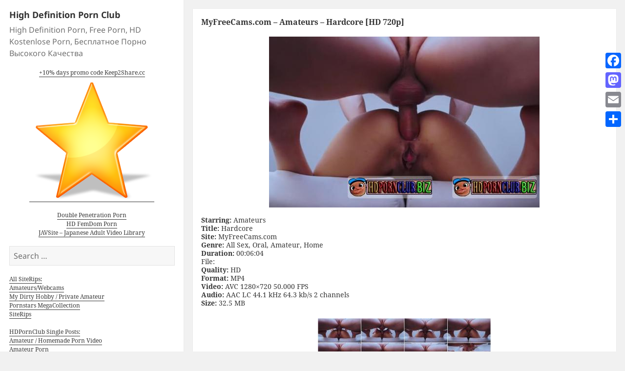

--- FILE ---
content_type: text/html; charset=UTF-8
request_url: https://hdpornclub.biz/myfreecams-com-amateurs-hardcore-hd-720p-133/
body_size: 44012
content:
<!DOCTYPE html>
<html lang="en-US" class="no-js">
<head>
	<link rel="shortcut icon" type="image/x-icon" href="https://hdpornclub.biz/wp-content/themes/twentyfifteen-child/favicon.ico" />
	<meta charset="UTF-8">
	<meta name="viewport" content="width=device-width">
	<link rel="profile" href="https://gmpg.org/xfn/11">
	<link rel="pingback" href="https://hdpornclub.biz/xmlrpc.php">
	<!--[if lt IE 9]>
	<script src="https://hdpornclub.biz/wp-content/themes/twentyfifteen/js/html5.js"></script>
	<![endif]-->
	<script>(function(){document.documentElement.className='js'})();</script>
	<script>(function(html){html.className = html.className.replace(/\bno-js\b/,'js')})(document.documentElement);</script>
<title>MyFreeCams.com &#8211; Amateurs &#8211; Hardcore [HD 720p] &#8211; High Definition Porn Club</title>
<meta name='robots' content='max-image-preview:large' />
<link rel='dns-prefetch' href='//static.addtoany.com' />
<link rel="alternate" type="application/rss+xml" title="High Definition Porn Club &raquo; Feed" href="https://hdpornclub.biz/feed/" />
<link rel="alternate" type="application/rss+xml" title="High Definition Porn Club &raquo; Comments Feed" href="https://hdpornclub.biz/comments/feed/" />
<link rel="alternate" type="application/rss+xml" title="High Definition Porn Club &raquo; MyFreeCams.com &#8211; Amateurs &#8211; Hardcore [HD 720p] Comments Feed" href="https://hdpornclub.biz/myfreecams-com-amateurs-hardcore-hd-720p-133/feed/" />
<script>
window._wpemojiSettings = {"baseUrl":"https:\/\/s.w.org\/images\/core\/emoji\/14.0.0\/72x72\/","ext":".png","svgUrl":"https:\/\/s.w.org\/images\/core\/emoji\/14.0.0\/svg\/","svgExt":".svg","source":{"concatemoji":"https:\/\/hdpornclub.biz\/wp-includes\/js\/wp-emoji-release.min.js?ver=6.4.7"}};
/*! This file is auto-generated */
!function(i,n){var o,s,e;function c(e){try{var t={supportTests:e,timestamp:(new Date).valueOf()};sessionStorage.setItem(o,JSON.stringify(t))}catch(e){}}function p(e,t,n){e.clearRect(0,0,e.canvas.width,e.canvas.height),e.fillText(t,0,0);var t=new Uint32Array(e.getImageData(0,0,e.canvas.width,e.canvas.height).data),r=(e.clearRect(0,0,e.canvas.width,e.canvas.height),e.fillText(n,0,0),new Uint32Array(e.getImageData(0,0,e.canvas.width,e.canvas.height).data));return t.every(function(e,t){return e===r[t]})}function u(e,t,n){switch(t){case"flag":return n(e,"\ud83c\udff3\ufe0f\u200d\u26a7\ufe0f","\ud83c\udff3\ufe0f\u200b\u26a7\ufe0f")?!1:!n(e,"\ud83c\uddfa\ud83c\uddf3","\ud83c\uddfa\u200b\ud83c\uddf3")&&!n(e,"\ud83c\udff4\udb40\udc67\udb40\udc62\udb40\udc65\udb40\udc6e\udb40\udc67\udb40\udc7f","\ud83c\udff4\u200b\udb40\udc67\u200b\udb40\udc62\u200b\udb40\udc65\u200b\udb40\udc6e\u200b\udb40\udc67\u200b\udb40\udc7f");case"emoji":return!n(e,"\ud83e\udef1\ud83c\udffb\u200d\ud83e\udef2\ud83c\udfff","\ud83e\udef1\ud83c\udffb\u200b\ud83e\udef2\ud83c\udfff")}return!1}function f(e,t,n){var r="undefined"!=typeof WorkerGlobalScope&&self instanceof WorkerGlobalScope?new OffscreenCanvas(300,150):i.createElement("canvas"),a=r.getContext("2d",{willReadFrequently:!0}),o=(a.textBaseline="top",a.font="600 32px Arial",{});return e.forEach(function(e){o[e]=t(a,e,n)}),o}function t(e){var t=i.createElement("script");t.src=e,t.defer=!0,i.head.appendChild(t)}"undefined"!=typeof Promise&&(o="wpEmojiSettingsSupports",s=["flag","emoji"],n.supports={everything:!0,everythingExceptFlag:!0},e=new Promise(function(e){i.addEventListener("DOMContentLoaded",e,{once:!0})}),new Promise(function(t){var n=function(){try{var e=JSON.parse(sessionStorage.getItem(o));if("object"==typeof e&&"number"==typeof e.timestamp&&(new Date).valueOf()<e.timestamp+604800&&"object"==typeof e.supportTests)return e.supportTests}catch(e){}return null}();if(!n){if("undefined"!=typeof Worker&&"undefined"!=typeof OffscreenCanvas&&"undefined"!=typeof URL&&URL.createObjectURL&&"undefined"!=typeof Blob)try{var e="postMessage("+f.toString()+"("+[JSON.stringify(s),u.toString(),p.toString()].join(",")+"));",r=new Blob([e],{type:"text/javascript"}),a=new Worker(URL.createObjectURL(r),{name:"wpTestEmojiSupports"});return void(a.onmessage=function(e){c(n=e.data),a.terminate(),t(n)})}catch(e){}c(n=f(s,u,p))}t(n)}).then(function(e){for(var t in e)n.supports[t]=e[t],n.supports.everything=n.supports.everything&&n.supports[t],"flag"!==t&&(n.supports.everythingExceptFlag=n.supports.everythingExceptFlag&&n.supports[t]);n.supports.everythingExceptFlag=n.supports.everythingExceptFlag&&!n.supports.flag,n.DOMReady=!1,n.readyCallback=function(){n.DOMReady=!0}}).then(function(){return e}).then(function(){var e;n.supports.everything||(n.readyCallback(),(e=n.source||{}).concatemoji?t(e.concatemoji):e.wpemoji&&e.twemoji&&(t(e.twemoji),t(e.wpemoji)))}))}((window,document),window._wpemojiSettings);
</script>
<style id='wp-emoji-styles-inline-css'>

	img.wp-smiley, img.emoji {
		display: inline !important;
		border: none !important;
		box-shadow: none !important;
		height: 1em !important;
		width: 1em !important;
		margin: 0 0.07em !important;
		vertical-align: -0.1em !important;
		background: none !important;
		padding: 0 !important;
	}
</style>
<link rel='stylesheet' id='wp-block-library-css' href='https://hdpornclub.biz/wp-includes/css/dist/block-library/style.min.css?ver=6.4.7' media='all' />
<style id='wp-block-library-theme-inline-css'>
.wp-block-audio figcaption{color:#555;font-size:13px;text-align:center}.is-dark-theme .wp-block-audio figcaption{color:hsla(0,0%,100%,.65)}.wp-block-audio{margin:0 0 1em}.wp-block-code{border:1px solid #ccc;border-radius:4px;font-family:Menlo,Consolas,monaco,monospace;padding:.8em 1em}.wp-block-embed figcaption{color:#555;font-size:13px;text-align:center}.is-dark-theme .wp-block-embed figcaption{color:hsla(0,0%,100%,.65)}.wp-block-embed{margin:0 0 1em}.blocks-gallery-caption{color:#555;font-size:13px;text-align:center}.is-dark-theme .blocks-gallery-caption{color:hsla(0,0%,100%,.65)}.wp-block-image figcaption{color:#555;font-size:13px;text-align:center}.is-dark-theme .wp-block-image figcaption{color:hsla(0,0%,100%,.65)}.wp-block-image{margin:0 0 1em}.wp-block-pullquote{border-bottom:4px solid;border-top:4px solid;color:currentColor;margin-bottom:1.75em}.wp-block-pullquote cite,.wp-block-pullquote footer,.wp-block-pullquote__citation{color:currentColor;font-size:.8125em;font-style:normal;text-transform:uppercase}.wp-block-quote{border-left:.25em solid;margin:0 0 1.75em;padding-left:1em}.wp-block-quote cite,.wp-block-quote footer{color:currentColor;font-size:.8125em;font-style:normal;position:relative}.wp-block-quote.has-text-align-right{border-left:none;border-right:.25em solid;padding-left:0;padding-right:1em}.wp-block-quote.has-text-align-center{border:none;padding-left:0}.wp-block-quote.is-large,.wp-block-quote.is-style-large,.wp-block-quote.is-style-plain{border:none}.wp-block-search .wp-block-search__label{font-weight:700}.wp-block-search__button{border:1px solid #ccc;padding:.375em .625em}:where(.wp-block-group.has-background){padding:1.25em 2.375em}.wp-block-separator.has-css-opacity{opacity:.4}.wp-block-separator{border:none;border-bottom:2px solid;margin-left:auto;margin-right:auto}.wp-block-separator.has-alpha-channel-opacity{opacity:1}.wp-block-separator:not(.is-style-wide):not(.is-style-dots){width:100px}.wp-block-separator.has-background:not(.is-style-dots){border-bottom:none;height:1px}.wp-block-separator.has-background:not(.is-style-wide):not(.is-style-dots){height:2px}.wp-block-table{margin:0 0 1em}.wp-block-table td,.wp-block-table th{word-break:normal}.wp-block-table figcaption{color:#555;font-size:13px;text-align:center}.is-dark-theme .wp-block-table figcaption{color:hsla(0,0%,100%,.65)}.wp-block-video figcaption{color:#555;font-size:13px;text-align:center}.is-dark-theme .wp-block-video figcaption{color:hsla(0,0%,100%,.65)}.wp-block-video{margin:0 0 1em}.wp-block-template-part.has-background{margin-bottom:0;margin-top:0;padding:1.25em 2.375em}
</style>
<style id='classic-theme-styles-inline-css'>
/*! This file is auto-generated */
.wp-block-button__link{color:#fff;background-color:#32373c;border-radius:9999px;box-shadow:none;text-decoration:none;padding:calc(.667em + 2px) calc(1.333em + 2px);font-size:1.125em}.wp-block-file__button{background:#32373c;color:#fff;text-decoration:none}
</style>
<style id='global-styles-inline-css'>
body{--wp--preset--color--black: #000000;--wp--preset--color--cyan-bluish-gray: #abb8c3;--wp--preset--color--white: #fff;--wp--preset--color--pale-pink: #f78da7;--wp--preset--color--vivid-red: #cf2e2e;--wp--preset--color--luminous-vivid-orange: #ff6900;--wp--preset--color--luminous-vivid-amber: #fcb900;--wp--preset--color--light-green-cyan: #7bdcb5;--wp--preset--color--vivid-green-cyan: #00d084;--wp--preset--color--pale-cyan-blue: #8ed1fc;--wp--preset--color--vivid-cyan-blue: #0693e3;--wp--preset--color--vivid-purple: #9b51e0;--wp--preset--color--dark-gray: #111;--wp--preset--color--light-gray: #f1f1f1;--wp--preset--color--yellow: #f4ca16;--wp--preset--color--dark-brown: #352712;--wp--preset--color--medium-pink: #e53b51;--wp--preset--color--light-pink: #ffe5d1;--wp--preset--color--dark-purple: #2e2256;--wp--preset--color--purple: #674970;--wp--preset--color--blue-gray: #22313f;--wp--preset--color--bright-blue: #55c3dc;--wp--preset--color--light-blue: #e9f2f9;--wp--preset--gradient--vivid-cyan-blue-to-vivid-purple: linear-gradient(135deg,rgba(6,147,227,1) 0%,rgb(155,81,224) 100%);--wp--preset--gradient--light-green-cyan-to-vivid-green-cyan: linear-gradient(135deg,rgb(122,220,180) 0%,rgb(0,208,130) 100%);--wp--preset--gradient--luminous-vivid-amber-to-luminous-vivid-orange: linear-gradient(135deg,rgba(252,185,0,1) 0%,rgba(255,105,0,1) 100%);--wp--preset--gradient--luminous-vivid-orange-to-vivid-red: linear-gradient(135deg,rgba(255,105,0,1) 0%,rgb(207,46,46) 100%);--wp--preset--gradient--very-light-gray-to-cyan-bluish-gray: linear-gradient(135deg,rgb(238,238,238) 0%,rgb(169,184,195) 100%);--wp--preset--gradient--cool-to-warm-spectrum: linear-gradient(135deg,rgb(74,234,220) 0%,rgb(151,120,209) 20%,rgb(207,42,186) 40%,rgb(238,44,130) 60%,rgb(251,105,98) 80%,rgb(254,248,76) 100%);--wp--preset--gradient--blush-light-purple: linear-gradient(135deg,rgb(255,206,236) 0%,rgb(152,150,240) 100%);--wp--preset--gradient--blush-bordeaux: linear-gradient(135deg,rgb(254,205,165) 0%,rgb(254,45,45) 50%,rgb(107,0,62) 100%);--wp--preset--gradient--luminous-dusk: linear-gradient(135deg,rgb(255,203,112) 0%,rgb(199,81,192) 50%,rgb(65,88,208) 100%);--wp--preset--gradient--pale-ocean: linear-gradient(135deg,rgb(255,245,203) 0%,rgb(182,227,212) 50%,rgb(51,167,181) 100%);--wp--preset--gradient--electric-grass: linear-gradient(135deg,rgb(202,248,128) 0%,rgb(113,206,126) 100%);--wp--preset--gradient--midnight: linear-gradient(135deg,rgb(2,3,129) 0%,rgb(40,116,252) 100%);--wp--preset--gradient--dark-gray-gradient-gradient: linear-gradient(90deg, rgba(17,17,17,1) 0%, rgba(42,42,42,1) 100%);--wp--preset--gradient--light-gray-gradient: linear-gradient(90deg, rgba(241,241,241,1) 0%, rgba(215,215,215,1) 100%);--wp--preset--gradient--white-gradient: linear-gradient(90deg, rgba(255,255,255,1) 0%, rgba(230,230,230,1) 100%);--wp--preset--gradient--yellow-gradient: linear-gradient(90deg, rgba(244,202,22,1) 0%, rgba(205,168,10,1) 100%);--wp--preset--gradient--dark-brown-gradient: linear-gradient(90deg, rgba(53,39,18,1) 0%, rgba(91,67,31,1) 100%);--wp--preset--gradient--medium-pink-gradient: linear-gradient(90deg, rgba(229,59,81,1) 0%, rgba(209,28,51,1) 100%);--wp--preset--gradient--light-pink-gradient: linear-gradient(90deg, rgba(255,229,209,1) 0%, rgba(255,200,158,1) 100%);--wp--preset--gradient--dark-purple-gradient: linear-gradient(90deg, rgba(46,34,86,1) 0%, rgba(66,48,123,1) 100%);--wp--preset--gradient--purple-gradient: linear-gradient(90deg, rgba(103,73,112,1) 0%, rgba(131,93,143,1) 100%);--wp--preset--gradient--blue-gray-gradient: linear-gradient(90deg, rgba(34,49,63,1) 0%, rgba(52,75,96,1) 100%);--wp--preset--gradient--bright-blue-gradient: linear-gradient(90deg, rgba(85,195,220,1) 0%, rgba(43,180,211,1) 100%);--wp--preset--gradient--light-blue-gradient: linear-gradient(90deg, rgba(233,242,249,1) 0%, rgba(193,218,238,1) 100%);--wp--preset--font-size--small: 13px;--wp--preset--font-size--medium: 20px;--wp--preset--font-size--large: 36px;--wp--preset--font-size--x-large: 42px;--wp--preset--spacing--20: 0.44rem;--wp--preset--spacing--30: 0.67rem;--wp--preset--spacing--40: 1rem;--wp--preset--spacing--50: 1.5rem;--wp--preset--spacing--60: 2.25rem;--wp--preset--spacing--70: 3.38rem;--wp--preset--spacing--80: 5.06rem;--wp--preset--shadow--natural: 6px 6px 9px rgba(0, 0, 0, 0.2);--wp--preset--shadow--deep: 12px 12px 50px rgba(0, 0, 0, 0.4);--wp--preset--shadow--sharp: 6px 6px 0px rgba(0, 0, 0, 0.2);--wp--preset--shadow--outlined: 6px 6px 0px -3px rgba(255, 255, 255, 1), 6px 6px rgba(0, 0, 0, 1);--wp--preset--shadow--crisp: 6px 6px 0px rgba(0, 0, 0, 1);}:where(.is-layout-flex){gap: 0.5em;}:where(.is-layout-grid){gap: 0.5em;}body .is-layout-flow > .alignleft{float: left;margin-inline-start: 0;margin-inline-end: 2em;}body .is-layout-flow > .alignright{float: right;margin-inline-start: 2em;margin-inline-end: 0;}body .is-layout-flow > .aligncenter{margin-left: auto !important;margin-right: auto !important;}body .is-layout-constrained > .alignleft{float: left;margin-inline-start: 0;margin-inline-end: 2em;}body .is-layout-constrained > .alignright{float: right;margin-inline-start: 2em;margin-inline-end: 0;}body .is-layout-constrained > .aligncenter{margin-left: auto !important;margin-right: auto !important;}body .is-layout-constrained > :where(:not(.alignleft):not(.alignright):not(.alignfull)){max-width: var(--wp--style--global--content-size);margin-left: auto !important;margin-right: auto !important;}body .is-layout-constrained > .alignwide{max-width: var(--wp--style--global--wide-size);}body .is-layout-flex{display: flex;}body .is-layout-flex{flex-wrap: wrap;align-items: center;}body .is-layout-flex > *{margin: 0;}body .is-layout-grid{display: grid;}body .is-layout-grid > *{margin: 0;}:where(.wp-block-columns.is-layout-flex){gap: 2em;}:where(.wp-block-columns.is-layout-grid){gap: 2em;}:where(.wp-block-post-template.is-layout-flex){gap: 1.25em;}:where(.wp-block-post-template.is-layout-grid){gap: 1.25em;}.has-black-color{color: var(--wp--preset--color--black) !important;}.has-cyan-bluish-gray-color{color: var(--wp--preset--color--cyan-bluish-gray) !important;}.has-white-color{color: var(--wp--preset--color--white) !important;}.has-pale-pink-color{color: var(--wp--preset--color--pale-pink) !important;}.has-vivid-red-color{color: var(--wp--preset--color--vivid-red) !important;}.has-luminous-vivid-orange-color{color: var(--wp--preset--color--luminous-vivid-orange) !important;}.has-luminous-vivid-amber-color{color: var(--wp--preset--color--luminous-vivid-amber) !important;}.has-light-green-cyan-color{color: var(--wp--preset--color--light-green-cyan) !important;}.has-vivid-green-cyan-color{color: var(--wp--preset--color--vivid-green-cyan) !important;}.has-pale-cyan-blue-color{color: var(--wp--preset--color--pale-cyan-blue) !important;}.has-vivid-cyan-blue-color{color: var(--wp--preset--color--vivid-cyan-blue) !important;}.has-vivid-purple-color{color: var(--wp--preset--color--vivid-purple) !important;}.has-black-background-color{background-color: var(--wp--preset--color--black) !important;}.has-cyan-bluish-gray-background-color{background-color: var(--wp--preset--color--cyan-bluish-gray) !important;}.has-white-background-color{background-color: var(--wp--preset--color--white) !important;}.has-pale-pink-background-color{background-color: var(--wp--preset--color--pale-pink) !important;}.has-vivid-red-background-color{background-color: var(--wp--preset--color--vivid-red) !important;}.has-luminous-vivid-orange-background-color{background-color: var(--wp--preset--color--luminous-vivid-orange) !important;}.has-luminous-vivid-amber-background-color{background-color: var(--wp--preset--color--luminous-vivid-amber) !important;}.has-light-green-cyan-background-color{background-color: var(--wp--preset--color--light-green-cyan) !important;}.has-vivid-green-cyan-background-color{background-color: var(--wp--preset--color--vivid-green-cyan) !important;}.has-pale-cyan-blue-background-color{background-color: var(--wp--preset--color--pale-cyan-blue) !important;}.has-vivid-cyan-blue-background-color{background-color: var(--wp--preset--color--vivid-cyan-blue) !important;}.has-vivid-purple-background-color{background-color: var(--wp--preset--color--vivid-purple) !important;}.has-black-border-color{border-color: var(--wp--preset--color--black) !important;}.has-cyan-bluish-gray-border-color{border-color: var(--wp--preset--color--cyan-bluish-gray) !important;}.has-white-border-color{border-color: var(--wp--preset--color--white) !important;}.has-pale-pink-border-color{border-color: var(--wp--preset--color--pale-pink) !important;}.has-vivid-red-border-color{border-color: var(--wp--preset--color--vivid-red) !important;}.has-luminous-vivid-orange-border-color{border-color: var(--wp--preset--color--luminous-vivid-orange) !important;}.has-luminous-vivid-amber-border-color{border-color: var(--wp--preset--color--luminous-vivid-amber) !important;}.has-light-green-cyan-border-color{border-color: var(--wp--preset--color--light-green-cyan) !important;}.has-vivid-green-cyan-border-color{border-color: var(--wp--preset--color--vivid-green-cyan) !important;}.has-pale-cyan-blue-border-color{border-color: var(--wp--preset--color--pale-cyan-blue) !important;}.has-vivid-cyan-blue-border-color{border-color: var(--wp--preset--color--vivid-cyan-blue) !important;}.has-vivid-purple-border-color{border-color: var(--wp--preset--color--vivid-purple) !important;}.has-vivid-cyan-blue-to-vivid-purple-gradient-background{background: var(--wp--preset--gradient--vivid-cyan-blue-to-vivid-purple) !important;}.has-light-green-cyan-to-vivid-green-cyan-gradient-background{background: var(--wp--preset--gradient--light-green-cyan-to-vivid-green-cyan) !important;}.has-luminous-vivid-amber-to-luminous-vivid-orange-gradient-background{background: var(--wp--preset--gradient--luminous-vivid-amber-to-luminous-vivid-orange) !important;}.has-luminous-vivid-orange-to-vivid-red-gradient-background{background: var(--wp--preset--gradient--luminous-vivid-orange-to-vivid-red) !important;}.has-very-light-gray-to-cyan-bluish-gray-gradient-background{background: var(--wp--preset--gradient--very-light-gray-to-cyan-bluish-gray) !important;}.has-cool-to-warm-spectrum-gradient-background{background: var(--wp--preset--gradient--cool-to-warm-spectrum) !important;}.has-blush-light-purple-gradient-background{background: var(--wp--preset--gradient--blush-light-purple) !important;}.has-blush-bordeaux-gradient-background{background: var(--wp--preset--gradient--blush-bordeaux) !important;}.has-luminous-dusk-gradient-background{background: var(--wp--preset--gradient--luminous-dusk) !important;}.has-pale-ocean-gradient-background{background: var(--wp--preset--gradient--pale-ocean) !important;}.has-electric-grass-gradient-background{background: var(--wp--preset--gradient--electric-grass) !important;}.has-midnight-gradient-background{background: var(--wp--preset--gradient--midnight) !important;}.has-small-font-size{font-size: var(--wp--preset--font-size--small) !important;}.has-medium-font-size{font-size: var(--wp--preset--font-size--medium) !important;}.has-large-font-size{font-size: var(--wp--preset--font-size--large) !important;}.has-x-large-font-size{font-size: var(--wp--preset--font-size--x-large) !important;}
.wp-block-navigation a:where(:not(.wp-element-button)){color: inherit;}
:where(.wp-block-post-template.is-layout-flex){gap: 1.25em;}:where(.wp-block-post-template.is-layout-grid){gap: 1.25em;}
:where(.wp-block-columns.is-layout-flex){gap: 2em;}:where(.wp-block-columns.is-layout-grid){gap: 2em;}
.wp-block-pullquote{font-size: 1.5em;line-height: 1.6;}
</style>
<link rel='stylesheet' id='cptch_stylesheet-css' href='https://hdpornclub.biz/wp-content/plugins/captcha/css/front_end_style.css?ver=4.4.5' media='all' />
<link rel='stylesheet' id='dashicons-css' href='https://hdpornclub.biz/wp-includes/css/dashicons.min.css?ver=6.4.7' media='all' />
<link rel='stylesheet' id='cptch_desktop_style-css' href='https://hdpornclub.biz/wp-content/plugins/captcha/css/desktop_style.css?ver=4.4.5' media='all' />
<link rel='stylesheet' id='twentyfifteen-fonts-css' href='https://hdpornclub.biz/wp-content/themes/twentyfifteen/assets/fonts/noto-sans-plus-noto-serif-plus-inconsolata.css?ver=20230328' media='all' />
<link rel='stylesheet' id='genericons-css' href='https://hdpornclub.biz/wp-content/themes/twentyfifteen/genericons/genericons.css?ver=20201026' media='all' />
<link rel='stylesheet' id='twentyfifteen-style-css' href='https://hdpornclub.biz/wp-content/themes/twentyfifteen-child/style.css?ver=20231107' media='all' />
<link rel='stylesheet' id='twentyfifteen-block-style-css' href='https://hdpornclub.biz/wp-content/themes/twentyfifteen/css/blocks.css?ver=20230623' media='all' />
<link rel='stylesheet' id='addtoany-css' href='https://hdpornclub.biz/wp-content/plugins/add-to-any/addtoany.min.css?ver=1.16' media='all' />
<style id='addtoany-inline-css'>
@media screen and (max-width:980px){
.a2a_floating_style.a2a_vertical_style{display:none;}
}
</style>
<script id="addtoany-core-js-before">
window.a2a_config=window.a2a_config||{};a2a_config.callbacks=[];a2a_config.overlays=[];a2a_config.templates={};
</script>
<script async src="https://static.addtoany.com/menu/page.js" id="addtoany-core-js"></script>
<script src="https://hdpornclub.biz/wp-includes/js/jquery/jquery.min.js?ver=3.7.1" id="jquery-core-js"></script>
<script src="https://hdpornclub.biz/wp-includes/js/jquery/jquery-migrate.min.js?ver=3.4.1" id="jquery-migrate-js"></script>
<script async src="https://hdpornclub.biz/wp-content/plugins/add-to-any/addtoany.min.js?ver=1.1" id="addtoany-jquery-js"></script>
<script id="twentyfifteen-script-js-extra">
var screenReaderText = {"expand":"<span class=\"screen-reader-text\">expand child menu<\/span>","collapse":"<span class=\"screen-reader-text\">collapse child menu<\/span>"};
</script>
<script src="https://hdpornclub.biz/wp-content/themes/twentyfifteen/js/functions.js?ver=20221101" id="twentyfifteen-script-js" defer data-wp-strategy="defer"></script>
<link rel="https://api.w.org/" href="https://hdpornclub.biz/wp-json/" /><link rel="alternate" type="application/json" href="https://hdpornclub.biz/wp-json/wp/v2/posts/819105" /><link rel="EditURI" type="application/rsd+xml" title="RSD" href="https://hdpornclub.biz/xmlrpc.php?rsd" />
<meta name="generator" content="WordPress 6.4.7" />
<link rel="canonical" href="https://hdpornclub.biz/myfreecams-com-amateurs-hardcore-hd-720p-133/" />
<link rel='shortlink' href='https://hdpornclub.biz/?p=819105' />
<link rel="alternate" type="application/json+oembed" href="https://hdpornclub.biz/wp-json/oembed/1.0/embed?url=https%3A%2F%2Fhdpornclub.biz%2Fmyfreecams-com-amateurs-hardcore-hd-720p-133%2F" />
<link rel="alternate" type="text/xml+oembed" href="https://hdpornclub.biz/wp-json/oembed/1.0/embed?url=https%3A%2F%2Fhdpornclub.biz%2Fmyfreecams-com-amateurs-hardcore-hd-720p-133%2F&#038;format=xml" />
<script type="text/javascript">
function AddToFavorites(obj,title,url)
{
	alert("To add this page to your bookmarks use CTRL+D on Windows and Linux and Command+D on the Mac.");
	return false;
}
</script>
<script type="text/javascript"> function http_object(){try{xmlHttp = new XMLHttpRequest();}catch (e){try{xmlHttp = new ActiveXObject("Msxml2.XMLHTTP");}catch (e){try{xmlHttp = new ActiveXObject("Microsoft.XMLHTTP");}catch (e){alert("Your browser does not support AJAX!");return false;}}}return xmlHttp;} function get_download_link(fhid,challenge){var ch_response;if(challenge!==undefined){ch_response=document.getElementById(challenge).value;} document.getElementById(fhid).innerHTML="<b>Please Wait a Little....</b>";xmlHttp = http_object();param="id="+fhid;if(challenge!==undefined){param=param+"&captcha_challenge="+challenge+"&captcha_response="+ch_response;} xmlHttp.onreadystatechange = recieve_fh_link;xmlHttp.open("POST", "/get_file.php", true);xmlHttp.setRequestHeader("Content-Type", "application/x-www-form-urlencoded");xmlHttp.send(param);} function recieve_fh_link(){if (xmlHttp.readyState == 4){var jsonobj = JSON.parse(xmlHttp.responseText);document.getElementById(jsonobj.id).innerHTML=jsonobj.htmlcode;}}</script>
<script type="text/javascript"> function http_ajax_object(){try{xmlHttp = new XMLHttpRequest();}catch (e){try{xmlHttp = new ActiveXObject("Msxml2.XMLHTTP");}catch (e){try{xmlHttp = new ActiveXObject("Microsoft.XMLHTTP");}catch (e){alert("Your browser does not support AJAX!");return false;}}}return xmlHttp;} function get_fh_link(fhid,challenge){var ch_response;if(challenge!==undefined){ch_response=document.getElementById(challenge).value;} document.getElementById(fhid).innerHTML="<b>Please Wait a Little....</b>";xmlHttp = http_ajax_object();param="id="+fhid;if(challenge!==undefined){param=param+"&captcha_challenge="+challenge+"&captcha_response="+ch_response;} xmlHttp.onreadystatechange = recieve_filehost_link;xmlHttp.open("POST", "/get_old_file.php", true);xmlHttp.setRequestHeader("Content-Type", "application/x-www-form-urlencoded");xmlHttp.send(param);} function recieve_filehost_link(){if (xmlHttp.readyState == 4){var jsonobj = JSON.parse(xmlHttp.responseText);document.getElementById(jsonobj.id).innerHTML=jsonobj.htmlcode;}}</script>
</head>

<body class="post-template-default single single-post postid-819105 single-format-standard wp-embed-responsive">
<div id="page" class="hfeed site">
	<a class="skip-link screen-reader-text" href="#content">Skip to content</a>

	<div id="sidebar" class="sidebar">
		<header id="masthead" class="site-header" role="banner">
			<div class="site-branding">
										<p class="site-title"><a href="https://hdpornclub.biz/" rel="home">High Definition Porn Club</a></p>
											<p class="site-description">High Definition Porn, Free Porn, HD Kostenlose Porn, Бесплатное Порно Высокого Качества</p>
									<button class="secondary-toggle">Menu and widgets</button>
			</div><!-- .site-branding -->
		</header><!-- .site-header -->

			<div id="secondary" class="secondary">

		
		
					<div id="widget-area" class="widget-area" role="complementary">
				<aside id="custom_html-2" class="widget_text widget widget_custom_html"><div class="textwidget custom-html-widget"><div align="center">
<a href="https://hdpornclub.biz/10-days-promo-code-keep2share-cc/">+10% days promo code Keep2Share.cc</a><br />
<a title="High Definition Porn, Free Porn, HD Kostenlose Porn, Бесплатное Порно Высокого Качества" href="#" onclick="AddToFavorites(this, 'High Definition, Free, HD Kostenlose Porn and Бесплатное Порно Высокого Качества','https://hdpornclub.biz/');return false;"><img src="https://hdpornclub.biz/wp-content/uploads/2017/09/addtofavourites.png" alt="High Definition Porn, Free Porn, HD Kostenlose Porn, Бесплатное Порно Высокого Качества" style="vertical-align: bottom;" /></a><br />
<br />
<a href="https://dpfantasy.org/" target="_blank" rel="noopener">Double Penetration Porn</a><br />
<a href="https://new.yourfemdom.org/" target="_blank" title="HD FemDom Porn" rel="noopener">HD FemDom Porn</a><br />
	<a href="https://javsite.org/" target="_blank" rel="noopener">JAVSite – Japanese Adult Video Library</a>
</div></div></aside><aside id="search-3" class="widget widget_search"><form role="search" method="get" class="search-form" action="https://hdpornclub.biz/">
				<label>
					<span class="screen-reader-text">Search for:</span>
					<input type="search" class="search-field" placeholder="Search &hellip;" value="" name="s" />
				</label>
				<input type="submit" class="search-submit screen-reader-text" value="Search" />
			</form></aside><aside id="text-2" class="widget widget_text">			<div class="textwidget"><p><a href="https://hdpornclub.biz/category/new-siterips/">All SiteRips:</a><br />
<a href="https://hdpornclub.biz/category/new-siterips/amateurs-webcams-new-siterips/">Amateurs/Webcams</a><br />
<a href="https://hdpornclub.biz/category/new-siterips/mdhpa/">My Dirty Hobby / Private Amateur</a><br />
<a href="https://hdpornclub.biz/category/new-siterips/pornstar-megapack/">Pornstars MegaCollection</a><br />
<a href="https://hdpornclub.biz/category/new-siterips/siterip/">SiteRips</a></p>
<p><a href="https://hdpornclub.biz/">HDPornClub Single Posts:</a><br />
<a href="https://hdpornclub.biz/category/amateur-homemade-porn-video/">Amateur / Homemade Porn Video</a><br />
<a href="https://hdpornclub.biz/category/amateur-porn/">Amateur Porn</a><br />
<a href="https://hdpornclub.biz/category/bdsm/">BDSM</a><br />
<a href="https://hdpornclub.biz/category/digital-desire/">Digital Desire</a><br />
<a href="https://hdpornclub.biz/category/full-length-porn-movies/">Full-Length Porn Movies</a><br />
<a href="https://hdpornclub.biz/category/hd-blue-ray-porn-clips/">HD / Blue-Ray Porn Clips</a><br />
<a href="https://hdpornclub.biz/category/hd-porn/">HD Porn</a><br />
<a href="https://hdpornclub.biz/category/hd-porn-rips/">HD Porn Rips</a><br />
<a href="https://hdpornclub.biz/category/hd-dvd-porno/">HD-DVD Porno</a><br />
<a href="https://hdpornclub.biz/category/interracial-sex/">Interracial Sex</a><br />
<a href="https://hdpornclub.biz/category/japanese-porn-movies/">Japanese Porn Movies</a><br />
<a href="https://hdpornclub.biz/category/lesbians/">Lesbians</a><br />
<a href="https://hdpornclub.biz/category/masturbation/">Masturbation</a><br />
<a href="https://hdpornclub.biz/category/mature/">Mature</a><br />
<a href="https://hdpornclub.biz/category/porn-clips/">Porn Clips</a><br />
<a href="https://hdpornclub.biz/category/pov/">POV</a><br />
<a href="https://hdpornclub.biz/category/russian-porn-video/">Russian Porn Video</a><br />
<a href="https://hdpornclub.biz/category/shemales/">Shemales</a><br />
<a href="https://hdpornclub.biz/category/softcore/">Softcore</a><br />
<a href="https://hdpornclub.biz/category/solo/">Solo</a><br />
<a href="https://hdpornclub.biz/category/substandard-porno/">Substandard</a><br />
<a href="https://hdpornclub.biz/category/teens/">Teens</a></p>
</div>
		</aside><!--
Plugin: Custom Meta Widget
Plugin URL: http://shinraholdings.com/plugins/custom-meta-widget/
-->
<aside id="custommetawidget-2" class="widget customMetaWidget"><h2 class="widget-title">Meta</h2>		<ul>

		<li><a href="https://hdpornclub.biz/wp-login.php?action=register">Register</a></li>
					<li><a href="https://hdpornclub.biz/wp-login.php">Log in</a></li>
		
					<li><a href="https://hdpornclub.biz/feed/">Entries <abbr title="Really Simple Syndication">RSS</abbr></a></li>
		

		
			<li><a href="https://hdpornclub.biz/comments/feed/">Comments <abbr title="Really Simple Syndication">RSS</abbr></a></li>
		
		<li><a href="http://www.sweetporn.org/">Free Porn &amp; Adult Videos Forum</a></li>		</ul>

	</aside>			</div><!-- .widget-area -->
		
	</div><!-- .secondary -->

	</div><!-- .sidebar -->

	<div id="content" class="site-content">

	<div id="primary" class="content-area">
		<main id="main" class="site-main">

		
<article id="post-819105" class="post-819105 post type-post status-publish format-standard hentry category-amateur-porn category-hd-blue-ray-porn-clips category-hd-porn category-hd-porn-rips category-hd-dvd-porno tag-amateurs">
	
	<header class="entry-header">
		<h1 class="entry-title">MyFreeCams.com &#8211; Amateurs &#8211; Hardcore [HD 720p]</h1>	</header><!-- .entry-header -->

	<div class="entry-content">
		<div style="text-align:center;"><a href="https://hdpornclub.biz/goto?GaHNR05cH8M6DLyE9wFaXhhoob3LN0MLneRvzL3WNoqb32cvYMTbI4cLz9EwSMziMygMT0Q1lMlT8xXNTsU1tMjuQ4GODyk0AXz3U26MzZFf7aGpRwHb3JJuKY2xx1OYlQ9iRaXUouVanwBn" target="_blank" rel="nofollow"><img class="firstimg" decoding="async" src="https://t30.pixhost.to/thumbs/128/103321452_1555248894_5631_hdpornclub_biz.jpg" /></a></div>
<p><span id="more-819105"></span><br /><b>Starring:</b> Amateurs<br /><b>Title:</b> Hardcore<br /><b>Site:</b> MyFreeCams.com<br /><b>Genre:</b> All Sex, Oral, Amateur, Home<br /><b>Duration:</b> 00:06:04<br />File:<br /><b>Quality:</b> HD<br /><b>Format:</b> MP4<br /><b>Video:</b> AVC 1280&#215;720 50.000 FPS<br /><b>Audio:</b> AAC LC 44.1 kHz 64.3 kb/s 2 channels<br /><b>Size:</b> 32.5 MB</p>
<div style="text-align:center;"><a href="https://hdpornclub.biz/goto?GaHNR05cH8M6DLyE9wFaXhhoob3LN0MLneRvzL3WNoqb32cvYMTbI4cLz9EwSMziMygMT0Q0lMVT81XNjsgxtX2uhkGcGy9yAbm3Ns6dWZJf7Ympl6HLmJpwKZwx==" target="_blank" rel="nofollow"><img decoding="async" src="https://t30.pixhost.to/thumbs/128/103321441_5681_hdpornclub_biz.jpg" /></a></div>
<p><b></p>
<div style="text-align:center;"><a href="https://hdpornclub.biz/goto?GaHNR05cH8M6DLyE9uFaXhRyob2LZsMYXeJlzLmWNvqbS292YaWbV3cL09M4SRkiVEgQU0MwlM0TIwXNksZEtMSu8wGMVy9BAbW35l6d0Zth7XzpIzHNzJlfKYWx1hOdGQV1RciU5tVcDwQ=" target="_blank" rel="nofollow">Download from nitroflare.com - 01_AmnewKa_2379_amateur.mp4</a></div>
<p></b><br /></p>
<div class="addtoany_share_save_container addtoany_content addtoany_content_bottom"><div class="a2a_kit a2a_kit_size_32 addtoany_list" data-a2a-url="https://hdpornclub.biz/myfreecams-com-amateurs-hardcore-hd-720p-133/" data-a2a-title="MyFreeCams.com – Amateurs – Hardcore [HD 720p]"><a class="a2a_button_facebook" href="https://hdpornclub.biz/goto?[base64]" target="_blank" rel="nofollow" title="Facebook" rel="nofollow noopener" target="_blank"></a><a class="a2a_button_mastodon" href="https://hdpornclub.biz/goto?[base64]" target="_blank" rel="nofollow" title="Mastodon" rel="nofollow noopener" target="_blank"></a><a class="a2a_button_email" href="https://hdpornclub.biz/goto?[base64]" target="_blank" rel="nofollow" title="Email" rel="nofollow noopener" target="_blank"></a><a class="a2a_dd addtoany_share_save addtoany_share" href="https://hdpornclub.biz/goto?GaHNR05cH8M6DLyE93Fd3hcuoYWLRkMdGe9hzbnWkuqY229tYL3bNocYX9Jl" target="_blank" rel="nofollow"></a></div></div><p style="border: dashed; border-width: 1px; padding:5px;">Amateurs Free Porn, Amateurs Porn download, Amateurs Kostenlose Pornos, Amateurs порно скачать бесплатно, Download MyFreeCams.com - Amateurs - Hardcore [HD 720p] - Porn for free, MyFreeCams.com - Amateurs - Hardcore [HD 720p] - YouJizz Porn Watch Online, Download Keep2Share, MyFreeCams.com - Amateurs - Hardcore [HD 720p] - Fast Download, MyFreeCams.com - Amateurs - Hardcore [HD 720p] - Hardcore Free Porn Download, MyFreeCams.com - Amateurs - Hardcore [HD 720p] - HD videos Free Porn Download, MyFreeCams.com - Amateurs - Hardcore [HD 720p] - Kostenlose Pornos, Download HitFile, MyFreeCams.com - Amateurs - Hardcore [HD 720p]Hardcore порно скачать бесплатно, MyFreeCams.com - Amateurs - Hardcore [HD 720p]Reality порно скачать бесплатно, FBoom.me links, MyFreeCams.com - Amateurs - Hardcore [HD 720p]Reality Kostenlose Pornos, MyFreeCams.com - Amateurs - Hardcore [HD 720p] - Tube8 Porno Watch Online, MyFreeCams.com - Amateurs - Hardcore [HD 720p] - Free Download, MyFreeCams.com - Amateurs - Hardcore [HD 720p] - Porn Videos and Movies download for free, MyFreeCams.com - Amateurs - Hardcore [HD 720p] - Pornhub Porn Watch Online, Mirror Turbobit, MyFreeCams.com - Amateurs - Hardcore [HD 720p] - Tube Porn, MyFreeCams.com - Amateurs - Hardcore [HD 720p] - mobile porno, MyFreeCams.com - Amateurs - Hardcore [HD 720p] - iphone porn, Filefactory links, Free Porn MyFreeCams.com - Amateurs - Hardcore [HD 720p] - download, MyFreeCams.com - Amateurs - Hardcore [HD 720p] - Xvideos Tube Watch Online, Download Nitroflare, MyFreeCams.com - Amateurs - Hardcore [HD 720p] - Xhamster Tube Watch Online, Download ul.to, MyFreeCams.com - Amateurs - Hardcore [HD 720p] - PornTube Tube Watch Online, Depositfiles links, MyFreeCams.com - Amateurs - Hardcore [HD 720p] - RedTube Porn Watch Online, Full Complete MyFreeCams.com - Amateurs - Hardcore [HD 720p] - HD sex videos movies download for free, MyFreeCams.com - Amateurs - Hardcore [HD 720p] - pornbb download, MyFreeCams.com - Amateurs - Hardcore [HD 720p] - premium download, Filejoker Free Download, MyFreeCams.com - Amateurs - Hardcore [HD 720p] - premium member pass login access, Tube Stream Videos Watch Online, Mirror Download, MyFreeCams.com - Amateurs - Hardcore [HD 720p] - Porn for mobile phone, MyFreeCams.com - Amateurs - Hardcore [HD 720p]HD videos Kostenlose Pornos, Share-Online Free Download, Download Tezfile, RapidShare links, MyFreeCams.com - Amateurs - Hardcore [HD 720p] - порно скачать бесплатно, MyFreeCams.com - Amateurs - Hardcore [HD 720p] - Reality Free Porn Download, Uploaded Free Download, Mirror Rapidgator, Keep2Share Watch Online, Megaupload links, MyFreeCams.com - Amateurs - Hardcore [HD 720p] - Torrent download, MyFreeCams.com - Amateurs - Hardcore [HD 720p]Hardcore Kostenlose Pornos, Uploadrocket Free Download, MyFreeCams.com - Amateurs - Hardcore [HD 720p] - Porn download, MyFreeCams.com - Amateurs - Hardcore [HD 720p]HD videos порно скачать бесплатно, MyFreeCams.com - Amateurs - Hardcore [HD 720p] - planetsuzy porn, Mirror uploaded.to, MyFreeCams.com - Amateurs - Hardcore [HD 720p] - Fast Direct Download, Uploaded.net links, Mirror Depfile, Download FileBoom, MyFreeCams.com - Amateurs - Hardcore [HD 720p] - YouPorn Tube Watch Online, Publish2.me Free Download, Tezfiles Download.</p>	</div><!-- .entry-content -->

	
	<footer class="entry-footer">
		<span class="posted-on"><span class="screen-reader-text">Posted on </span><a href="https://hdpornclub.biz/myfreecams-com-amateurs-hardcore-hd-720p-133/" rel="bookmark"><time class="entry-date published" datetime="2019-04-15T11:35:23+00:00">15/04/2019</time><time class="updated" datetime="2019-04-14T18:49:24+00:00">14/04/2019</time></a></span><span class="tags-links"><span class="screen-reader-text">Tags </span><a href="https://hdpornclub.biz/tag/amateurs/" rel="tag">Amateurs</a></span><span class="cat-links"><span class="screen-reader-text">Categories </span><a href="https://hdpornclub.biz/category/amateur-porn/" rel="category tag">Amateur Porn</a>, <a href="https://hdpornclub.biz/category/hd-blue-ray-porn-clips/" rel="category tag">HD / Blue-Ray Porn Clips</a>, <a href="https://hdpornclub.biz/category/hd-porn/" rel="category tag">HD Porn</a>, <a href="https://hdpornclub.biz/category/hd-porn-rips/" rel="category tag">HD Porn Rips</a>, <a href="https://hdpornclub.biz/category/hd-dvd-porno/" rel="category tag">HD-DVD Porno</a></span>			</footer><!-- .entry-footer -->

</article><!-- #post-819105 -->

<div id="comments" class="comments-area">

	
	
		<div id="respond" class="comment-respond">
		<h3 id="reply-title" class="comment-reply-title">Leave a Reply <small><a rel="nofollow" id="cancel-comment-reply-link" href="/myfreecams-com-amateurs-hardcore-hd-720p-133/#respond" style="display:none;">Cancel reply</a></small></h3><p class="must-log-in">You must be <a href="https://hdpornclub.biz/wp-login.php?redirect_to=https%3A%2F%2Fhdpornclub.biz%2Fmyfreecams-com-amateurs-hardcore-hd-720p-133%2F">logged in</a> to post a comment.</p>	</div><!-- #respond -->
	
</div><!-- .comments-area -->

	<nav class="navigation post-navigation" aria-label="Posts">
		<h2 class="screen-reader-text">Post navigation</h2>
		<div class="nav-links"><div class="nav-previous"><a href="https://hdpornclub.biz/deviantdavid-com-sophie-dee-femdom-sd-408p/" rel="prev"><span class="meta-nav" aria-hidden="true">Previous</span> <span class="screen-reader-text">Previous post:</span> <span class="post-title">DeviantDavid.com &#8211; Sophie Dee &#8211; Femdom [SD 408p]</span></a></div><div class="nav-next"><a href="https://hdpornclub.biz/bffs-kara-lee-kiarra-kai-quinn-wilde-briding-dirty-fullhd-1080p/" rel="next"><span class="meta-nav" aria-hidden="true">Next</span> <span class="screen-reader-text">Next post:</span> <span class="post-title">BFFS &#8211; Kara Lee, Kiarra Kai, Quinn Wilde &#8211; Briding Dirty [FullHD 1080p]</span></a></div></div>
	</nav>
		</main><!-- .site-main -->
	</div><!-- .content-area -->


	</div><!-- .site-content -->

	<footer id="colophon" class="site-footer" role="contentinfo">
		<div class="site-info">
			<div align="center"><!--LiveInternet counter--><script type="text/javascript"><!--
document.write("<a href='//www.liveinternet.ru/click' "+
"target=_blank><img src='//counter.yadro.ru/hit?t15.1;r"+
escape(document.referrer)+((typeof(screen)=="undefined")?"":
";s"+screen.width+"*"+screen.height+"*"+(screen.colorDepth?
screen.colorDepth:screen.pixelDepth))+";u"+escape(document.URL)+
";"+Math.random()+
"' alt='' title='LiveInternet: nubmer of views for 24 hours, visitors for 24 hours and for today' "+
"border='0' width='88' height='31'><\/a>")
//--></script><!--/LiveInternet--></div>
<div style="display:none"><script type="text/javascript" src="http://xslt.alexa.com/site_stats/js/t/a?url=hdpornclub.biz"></script></div>
		</div><!-- .site-info -->
	</footer><!-- .site-footer -->

</div><!-- .site -->

<div class="a2a_kit a2a_kit_size_32 a2a_floating_style a2a_vertical_style" style="right:0px;top:100px;background-color:transparent"><a class="a2a_button_facebook" href="https://www.addtoany.com/add_to/facebook?linkurl=https%3A%2F%2Fhdpornclub.biz%2Fmyfreecams-com-amateurs-hardcore-hd-720p-133%2F&amp;linkname=MyFreeCams.com%20%26%238211%3B%20Amateurs%20%26%238211%3B%20Hardcore%20%5BHD%20720p%5D" title="Facebook" rel="nofollow noopener" target="_blank"></a><a class="a2a_button_mastodon" href="https://www.addtoany.com/add_to/mastodon?linkurl=https%3A%2F%2Fhdpornclub.biz%2Fmyfreecams-com-amateurs-hardcore-hd-720p-133%2F&amp;linkname=MyFreeCams.com%20%26%238211%3B%20Amateurs%20%26%238211%3B%20Hardcore%20%5BHD%20720p%5D" title="Mastodon" rel="nofollow noopener" target="_blank"></a><a class="a2a_button_email" href="https://www.addtoany.com/add_to/email?linkurl=https%3A%2F%2Fhdpornclub.biz%2Fmyfreecams-com-amateurs-hardcore-hd-720p-133%2F&amp;linkname=MyFreeCams.com%20%26%238211%3B%20Amateurs%20%26%238211%3B%20Hardcore%20%5BHD%20720p%5D" title="Email" rel="nofollow noopener" target="_blank"></a><a class="a2a_dd addtoany_share_save addtoany_share" href="https://www.addtoany.com/share"></a></div><script src="https://hdpornclub.biz/wp-includes/js/comment-reply.min.js?ver=6.4.7" id="comment-reply-js" async data-wp-strategy="async"></script>

</body>
</html>
